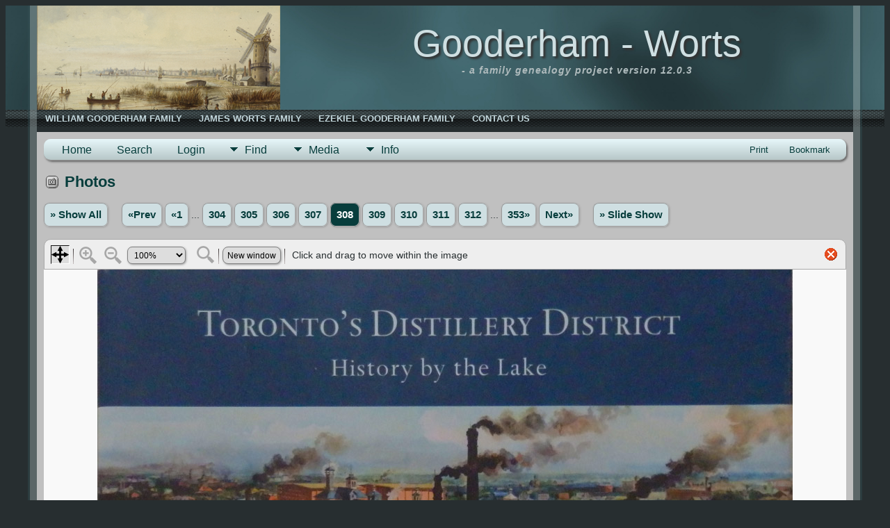

--- FILE ---
content_type: text/html;charset=UTF-8
request_url: https://www.gooderham-worts.ca/showmedia.php?mediaID=229
body_size: 5694
content:
<!DOCTYPE html PUBLIC \\\\\\\'-//W3C//DTD XHTML 1.0 Transitional//EN\\\\\\\'>

<html lang="en" xmlns="http://www.w3.org/1999/xhtml">
<head>
<title>Photos: Toronto&#039;s Distillery District: history by the lake
by Gibson, Sally, 1946- : Gooderham-Worts Genealogy</title>
<link rel="canonical" href="https://www.gooderham-worts.ca/showmedia.php?mediaID=" />
<meta name="Keywords" content="" />
<meta name="Description" content="Photos: Toronto&#039;s Distillery District: history by the lake
by Gibson, Sally, 1946- : Gooderham-Worts Genealogy" />
<meta property="og:title" content="Gooderham-Worts Genealogy"/>
<meta property="og:description" content="Photos: Toronto&#039;s Distillery District: history by the lake
by Gibson, Sally, 1946- "/>
<meta property="og:url" content="https://www.gooderham-worts.ca/showmedia.php?mediaID=229" />
<meta property="og:type" content="website"/>
<meta property="og:image" content="https://www.gooderham-worts.ca/photos/Toronto's%20Distillery%20District%20by%20Sally%20Gibson.jpg" />

<meta http-equiv="Content-type" content="text/html; charset=UTF-8" />
<meta name="viewport" content="width=device-width, initial-scale=1" />
<link rel="shortcut icon" href="img/public/favicon.ico" />
<link rel="mask-icon" href="img/public/safari-pinned-tab.svg" color="#5bbad5" />
<meta name="msapplication-config" content="img/public/browserconfig.xml" />
<meta name="msapplication-TileColor" content="#ffffff" />
<meta name="msapplication-TileImage" content="img/public/ms-icon-144x144.png" />
<meta name="theme-color" content="#ffffff" />
<link href="css/genstyle.css?v=15.0.3" rel="stylesheet" type="text/css" />
<link href="css/media.css?v=1733372854" rel="stylesheet" type="text/css" />
<link href="templates/template10/css/tngtabs2.css" rel="stylesheet" type="text/css" />
<link href="templates/template10/css/templatestyle.css?v=15.0.3" rel="stylesheet" type="text/css" />
<script src="https://code.jquery.com/jquery-3.4.1.min.js" type="text/javascript" integrity="sha384-vk5WoKIaW/vJyUAd9n/wmopsmNhiy+L2Z+SBxGYnUkunIxVxAv/UtMOhba/xskxh" crossorigin="anonymous"></script>
<script src="https://code.jquery.com/ui/1.12.1/jquery-ui.min.js" type="text/javascript" integrity="sha256-VazP97ZCwtekAsvgPBSUwPFKdrwD3unUfSGVYrahUqU=" crossorigin="anonymous"></script>
<script type="text/javascript" src="js/net.js"></script>
<script type="text/javascript" src="js/slideshow.js"></script>
<script type="text/javascript">
// <![CDATA[
var showmediaxmlfile = 'ajx_showmediaxml.php?';
//]]>
</script>
<link href="templates/template10/css/mytngstyle.css?v=15.0.3" rel="stylesheet" type="text/css" />
<script type="text/javascript" src="js/tngmenuhover2.js"></script>
<script type="text/javascript">
// <![CDATA[
var tnglitbox;
var share = 0;
var closeimg = "img/tng_close.gif";
var smallimage_url = 'ajx_smallimage.php?';
var cmstngpath='';
var loadingmsg = 'Loading...';
var expand_msg = "Expand";
var collapse_msg = "Collapse";
//]]>
</script>
<link rel="alternate" type="application/rss+xml" title="RSS" href="tngrss.php" />
<!-- The Next Generation of Genealogy Sitebuilding, v.15.0.3 (31 July 2025), Written by Darrin Lythgoe, 2001-2026 -->
</head>
<style>
div.art-headerobject {
  background-image: url('templates/template10/img/a-windmill-shore-160x350.png');
  background-repeat: no-repeat;
  width: 420px;
  height: 150px;
}
</style>
<body id="bodytop" class="showmedia">
<div id="art-main">
    <div class="cleared reset-box"></div>
    <div id="art-header-bg">
        <div class="art-header-center">
            <div class="art-header-jpeg"></div>
        </div>
    </div>
    <div class="cleared"></div>
    <div id="art-hmenu-bg">
    	<div class="art-nav-l"></div>
    	<div class="art-nav-r"></div>
    </div>
    <div class="cleared"></div>
    <div class="art-sheet">
        <div class="art-sheet-tl"></div>
        <div class="art-sheet-tr"></div>
        <div class="art-sheet-bl"></div>
        <div class="art-sheet-br"></div>
        <div class="art-sheet-tc"></div>
        <div class="art-sheet-bc"></div>
        <div class="art-sheet-cl"></div>
        <div class="art-sheet-cr"></div>
        <div class="art-sheet-cc"></div>
        <div class="art-sheet-body">
            <div class="art-header">
                <div class="art-header-clip">
                <div class="art-header-center">
                    <div class="art-header-jpeg"></div>
                </div>
                </div>
                <div class="art-headerobject"></div>
                <div class="art-logo">
                                 <h1 class="art-logo-name"><a href="index.php">Gooderham - Worts</a></h1>
                                                 <h2 class="art-logo-text"><i>- a family genealogy project version 12.0.3</i></h2>
                                </div>
            </div>
            <div class="cleared reset-box"></div>
<div class="art-nav">
	<div class="art-nav-l"></div>
	<div class="art-nav-r"></div>
<div class="art-nav-outer">
	<ul class="art-hmenu">
		<li>
			<a href="descend.php?personID=I13&amp;tree=G1&amp;display=compact&amp;generations=4"><span class="l"></span><span class="t">William Gooderham Family</span></a>
		</li>
		<li>
			<a href="descend.php?personID=I20&amp;tree=G1&amp;display=compact&amp;generations=4"><span class="l"></span><span class="t">James Worts Family</span></a>
		</li>
		<li>
			<a href="descend.php?personID=I15&amp;tree=G1&amp;display=compact&amp;generations=4"><span class="l"></span><span class="t">Ezekiel Gooderham Family</span></a>
		</li>
		<li>
			<a href="suggest.php?page=Photos%3A+Toronto%26%23039%3Bs+Distillery+District%3A+history+by+the+lake%0D%0Aby+Gibson%2C+Sally%2C+1946-+"><span class="l"></span><span class="t">Contact Us</span></a>
		</li>
	</ul>
</div>
</div>
<div class="cleared reset-box"></div>
<div class="art-content-layout">
                <div class="art-content-layout-row">
                    <div class="art-layout-cell art-content">
<div class="art-post">
    <div class="art-post-body"><div class="menucontainer">
<div class="innercontainer">
<div style="display:inline-flex"><div class="icons">
<a href="index.php"    title="Home" class="tngsmallicon" id="home-smicon">Home</a>
<a href="searchform.php" onclick="return openSearch();"   title="Search" class="tngsmallicon" id="search-smicon">Search</a>
<a href="#" onclick="return openLogin('ajx_login.php?p=');"   title="Login" class="tngsmallicon" id="log-smicon">Login</a>

</div>
<ul class="tngdd" id="tngdd">
<li><a href="#" class="menulink">Find</a>
<ul>
<li><a href="surnames.php"><div class="menu-label" style="padding-left:3px;">Surnames</div></a></li>
<li><a href="firstnames.php"><div class="menu-label" style="padding-left:3px;">First Names</div></a></li>
<li><a href="searchform.php"><div class="menu-label" style="padding-left:3px;">Search People</div></a></li>
<li><a href="famsearchform.php"><div class="menu-label" style="padding-left:3px;">Search Families</div></a></li>
<li><a href="searchsite.php"><div class="menu-label" style="padding-left:3px;">Search Site</div></a></li>
<li><a href="whatsnew.php"><div class="menu-label" style="padding-left:3px;">What's New</div></a></li>
<li><a href="mostwanted.php"><div class="menu-label" style="padding-left:3px;">Most Wanted</div></a></li>
<li><a href="reports.php"><div class="menu-label" style="padding-left:3px;">Reports</div></a></li>
<li><a href="anniversaries.php"><div class="menu-label" style="padding-left:3px;">Dates</div></a></li>
<li><a href="calendar.php?m=01"><div class="menu-label" style="padding-left:3px;">Calendar</div></a></li>
<li><a href="cemeteries.php"><div class="menu-label" style="padding-left:3px;">Cemeteries</div></a></li>
</ul>
</li>
<li><a href="#" class="menulink">Media</a>
<ul>
<li><a href="browsemedia.php?mediatypeID=photos"><div class="menu-label" style="padding-left:3px;">Photos</div></a></li>
<li><a href="browsemedia.php?mediatypeID=documents"><div class="menu-label" style="padding-left:3px;">Documents</div></a></li>
<li><a href="browsemedia.php?mediatypeID=headstones"><div class="menu-label" style="padding-left:3px;">Headstones</div></a></li>
<li><a href="browsemedia.php?mediatypeID=histories"><div class="menu-label" style="padding-left:3px;">Histories</div></a></li>
<li><a href="browsemedia.php?mediatypeID=videos"><div class="menu-label" style="padding-left:3px;">Videos</div></a></li>
<li><a href="browsemedia.php?mediatypeID=stories"><div class="menu-label" style="padding-left:3px;">Family Stories</div></a></li>
<li><a href="browsealbums.php"><div class="menu-label" style="padding-left:3px;">Albums</div></a></li>
<li><a href="browsemedia.php"><div class="menu-label" style="padding-left:3px;">All Media</div></a></li>
</ul>
</li>
<li><a href="#" class="menulink">Info</a>
<ul>
<li><a href="statistics.php"><div class="menu-label" style="padding-left:3px;">Statistics</div></a></li>
<li><a href="places.php"><div class="menu-label" style="padding-left:3px;">Places</div></a></li>
<li><a href="browsetrees.php"><div class="menu-label" style="padding-left:3px;">Trees</div></a></li>
<li><a href="browsebranches.php"><div class="menu-label" style="padding-left:3px;">Branches</div></a></li>
<li><a href="browsenotes.php"><div class="menu-label" style="padding-left:3px;">Notes</div></a></li>
<li><a href="browsesources.php"><div class="menu-label" style="padding-left:3px;">Sources</div></a></li>
<li><a href="browserepos.php"><div class="menu-label" style="padding-left:3px;">Repositories</div></a></li>
<li><a href="browse_dna_tests.php"><div class="menu-label" style="padding-left:3px;">DNA Tests</div></a></li>
<li><a href="bookmarks.php"><div class="menu-label" style="padding-left:3px;">Bookmarks</div></a></li>
<li><a href="suggest.php?page=Photos%3A+Toronto%26%23039%3Bs+Distillery+District%3A+history+by+the+lake%0D%0Aby+Gibson%2C+Sally%2C+1946-+"><div class="menu-label" style="padding-left:3px;">Contact Us</div></a></li>
</ul>
</li>
</ul>
</div><div class="icons-rt in-bar">
<a href="#" onclick="newwindow=window.open('/showmedia.php?mediaID=229&amp;tngprint=1','tngprint','width=850,height=600,status=no,resizable=yes,scrollbars=yes'); newwindow.focus(); return false;"  rel="nofollow" title="Print" class="tngsmallicon" id="print-smicon">Print</a>
<a href="#" onclick="tnglitbox = new LITBox('ajx_addbookmark.php?p=',{width:350,height:120}); return false;"   title="Bookmark" class="tngsmallicon" id="bmk-smicon">Bookmark</a>

</div>
</div>
</div>
<div id="searchdrop" class="slidedown" style="display:none;"><a href="#" onclick="jQuery('#searchdrop').slideUp(200);return false;" style="float:right"><img src="img/tng_close.gif" alt=""/></a><span class="subhead"><strong>Search</strong> &#8226; <a href="searchform.php">Advanced Search</a> &#8226; <a href="famsearchform.php">Search Families</a> &#8226; <a href="searchsite.php">Search Site</a></span><br/><br/><form action="search.php" method="get">

<label for="searchfirst">First Name: </label><input type="text" name="myfirstname" id="searchfirst"/> &nbsp;
<label for="searchlast">Last Name: </label><input type="text" name="mylastname" id="searchlast"/> &nbsp;
<label for="searchid">ID: </label><input type="text" class="veryshortfield" name="mypersonid" id="searchid"/> &nbsp;
<input type="hidden" name="idqualify" value="equals"/>
<input type="submit" class="btn" value="Search"/></form></div><script type="text/javascript">var tngdd=new tngdd.dd("tngdd");tngdd.init("tngdd","menuhover");</script>
<script type="text/javascript">
var browser;
if (parseInt(navigator.appVersion) > 3) 
    if (navigator.appName == 'Netscape') 
        // Firefox
        if (navigator.userAgent.indexOf('Firefox') != -1) 
            browser = 'ff';

	// Safari
	else if (navigator.userAgent.indexOf('Safari') != -1) 
	    browser = 'safari';

        // Mozilla
        else 
            browser = 'moz';

    // IE
    else if (navigator.appName.indexOf('Microsoft') != -1) 
        browser = 'ie';

    // Opera
    else if (navigator.appName == 'Opera') 
	browser = 'opera';

function calcHeight(maxHeight) {
    var iframe = document.getElementById('iframe1');

    // call the resizer to size the image based on the actual dimensions of the iframe
    iframe.contentWindow.document.getElementById('imgviewer').resize(maxHeight);

    var titleHeight = 0;
    if(iframe.contentWindow.document.getElementById('img_desc'))
    	titleHeight += iframe.contentWindow.document.getElementById('img_desc').clientHeight;  //title
    if(iframe.contentWindow.document.getElementById('img_notes'))
    	titleHeight += iframe.contentWindow.document.getElementById('img_notes').clientHeight;  //description
    if(titleHeight) 
    	titleHeight += 30;  //this is for the space between the title and description paragraphs

    // now that the width of the image has been determined, we can set the height
    imgHeight = iframe.contentWindow.document.getElementById('theimage').height + 60 + titleHeight;

    // set the height of the iframe
    if (maxHeight == 1)
		iframe.height = imgHeight;
    else
		iframe.height = maxHeight + 25;

    // erase the 'please wait' message
    document.getElementById('loadingdiv2').style.display = 'none';
}
</script><h1 class="header"><span class="headericon" id="photos-hdr-icon"></span>Photos</h1>
<div>
<p class="normal" style="line-height:3em"><a href="browsemedia.php?mediatypeID=photos&amp;offset=300&amp;tngpage=7&amp;tnggallery=" class="snlink">&raquo; Show All</a>  &nbsp;&nbsp;&nbsp;<span class="normal"> <a href="showmedia.php?mediaID=433&amp;tngpage=307" class="snlink" title="Prev">&laquo;Prev</a>   <a href="showmedia.php?mediaID=146&amp;tngpage=1" class="snlink" title="First Page">&laquo;1</a> ...  <a href="showmedia.php?mediaID=419&amp;tngpage=304" class="snlink" title="304">304</a>  <a href="showmedia.php?mediaID=591&amp;tngpage=305" class="snlink" title="305">305</a>  <a href="showmedia.php?mediaID=304&amp;tngpage=306" class="snlink" title="306">306</a>  <a href="showmedia.php?mediaID=433&amp;tngpage=307" class="snlink" title="307">307</a>  <span class="snlink snlinkact">308</span>  <a href="showmedia.php?mediaID=206&amp;tngpage=309" class="snlink" title="309">309</a>  <a href="showmedia.php?mediaID=451&amp;tngpage=310" class="snlink" title="310">310</a>  <a href="showmedia.php?mediaID=513&amp;tngpage=311" class="snlink" title="311">311</a>  <a href="showmedia.php?mediaID=512&amp;tngpage=312" class="snlink" title="312">312</a>  ... <a href="showmedia.php?mediaID=94&amp;tngpage=353" class="snlink" title="Last Page">353&raquo;</a>   <a href="showmedia.php?mediaID=206&amp;tngpage=309" class="snlink" title="Next">Next&raquo;</a> </span> &nbsp;&nbsp;&nbsp; <a href="#" onclick="return start();" class="snlink">&raquo; Slide Show</a>
</p><div id="loadingdiv2" class="rounded10" style="position:static;">Loading...</div><iframe name="iframe1" id="iframe1" src="img_viewer.php?mediaID=229&amp;medialinkID=" width="100%" height="1" onload="calcHeight(1)" frameborder="0" marginheight="0" marginwidth="0" scrolling="no"></iframe><p class="subhead"><strong>Toronto's Distillery District: history by the lake
by Gibson, Sally, 1946- </strong></p>
<p>A new book by Toronto archivist and historian Sally Gibson explores the Distillery District </p>
<br />
<table border="0" cellspacing="1" cellpadding="4" width="100%" class="tfixed whiteback">
<tr><td style="width:150px" class="fieldnameback fieldname" valign="top">Owner of original</td><td class="databack">Toronto Public Library</td></tr>
<tr><td style="width:150px" class="fieldnameback fieldname" valign="top">File name</td><td class="databack">Toronto's Distillery District by Sally Gibson.jpg</td></tr>
<tr><td style="width:150px" class="fieldnameback fieldname" valign="top">File Size</td><td class="databack">206.22k</td></tr>
<tr><td style="width:150px" class="fieldnameback fieldname" valign="top">Dimensions</td><td class="databack">1000 x 791</td></tr>
<tr><td style="width:150px" class="fieldnameback fieldname" valign="top">Caption</td><td class="databack">OLYMPUS DIGITAL CAMERA         </td></tr>
<tr><td style="width:150px" class="fieldnameback fieldname" valign="top">Linked to</td><td class="databack"><a href="placesearch.php?psearch=The+Distillery%2C+Toronto%2C+ON%2C+Canada&amp;tree=G1">The Distillery, Toronto, ON, Canada</a></td></tr>
<tr><td style="width:150px" class="fieldnameback fieldname" valign="top">Albums</td><td class="databack"><a href="showalbum.php?albumID=9">A bibliography of books and other information sources</a></td></tr>
</table>
<br/><p class="normal"><a href="browsemedia.php?mediatypeID=photos&amp;offset=300&amp;tngpage=7&amp;tnggallery=" class="snlink">&raquo; Show All</a>  &nbsp;&nbsp;&nbsp;<span class="normal"> <a href="showmedia.php?mediaID=433&amp;tngpage=307" class="snlink" title="Prev">&laquo;Prev</a>   <a href="showmedia.php?mediaID=146&amp;tngpage=1" class="snlink" title="First Page">&laquo;1</a> ...  <a href="showmedia.php?mediaID=419&amp;tngpage=304" class="snlink" title="304">304</a>  <a href="showmedia.php?mediaID=591&amp;tngpage=305" class="snlink" title="305">305</a>  <a href="showmedia.php?mediaID=304&amp;tngpage=306" class="snlink" title="306">306</a>  <a href="showmedia.php?mediaID=433&amp;tngpage=307" class="snlink" title="307">307</a>  <span class="snlink snlinkact">308</span>  <a href="showmedia.php?mediaID=206&amp;tngpage=309" class="snlink" title="309">309</a>  <a href="showmedia.php?mediaID=451&amp;tngpage=310" class="snlink" title="310">310</a>  <a href="showmedia.php?mediaID=513&amp;tngpage=311" class="snlink" title="311">311</a>  <a href="showmedia.php?mediaID=512&amp;tngpage=312" class="snlink" title="312">312</a>  ... <a href="showmedia.php?mediaID=94&amp;tngpage=353" class="snlink" title="Last Page">353&raquo;</a>   <a href="showmedia.php?mediaID=206&amp;tngpage=309" class="snlink" title="Next">Next&raquo;</a> </span> &nbsp;&nbsp;&nbsp; <a href="#" onclick="return start();" class="snlink">&raquo; Slide Show</a>
</p><br/>
</div>
<br/><br/>

                </div>
                <div class="cleared"></div>
                </div>

		<div class="cleared"></div>
    </div>
</div>

                      <div class="cleared"></div>
                    </div>
                </div>
            </div>
            <div class="cleared"></div>

    		<div class="cleared"></div>
        </div>
    </div>
    <div class="art-footer">
        <div class="art-footer-t"></div>
        <div class="art-footer-b"></div>
        <div class="art-footer-body">
            <div class="art-footer-center">
                <div class="art-footer-wrapper">
                    <div class="art-footer-text">
                        <a href="tngrss.php" class="art-rss-tag-icon" title="RSS"></a>
<div id="btgraphic"><a href="private/index.php" rel="noindex"><img src="private/pixel.gif" border="0" alt="" width="1" height="1"/>&#8203;</a></div><p class="smaller center">This site powered by <a href="https://tngsitebuilding.com" class="footer" target="_blank" title="Learn more about TNG">The Next Generation of Genealogy Sitebuilding</a> v. 15.0.3,  written by Darrin Lythgoe  &copy; 2001-2026.</p>
<p class="smaller center">Maintained by <a href="suggest.php?" class="footer" title="Contact Us">Administrator</a>.</p>
                        <div class="cleared"></div>
                    </div>
                </div>
            </div>
            <div class="cleared"></div>
        </div>
    </div>
    <div class="cleared"></div><br /><br />
</div><script type="text/javascript">
//<![CDATA[
var timeoutID;
var myslides;
var resumemsg='&gt; Resume Slide Show';;
var slidestopmsg = '&gt; Pause Slide Show';
var startmsg='&gt; Slide Show';
var plussecsmsg = "plus 0.5 seconds";
var minussecsmsg = "minus 0.5 seconds";
var slidesecsmsg = "Seconds for each slide:";

repeat = false;

function start() {
tnglitbox = new LITBox("ajx_slideshow.php?mediaID=229&medialinkID=&albumlinkID=&cemeteryID=",{width:900,height:675,title:'Photos',onremove:function(){tnglitbox=null;timeoutID=null;},doneLoading:startSlides});
jQuery('#slidetoggle').click(function() {stopshow();return false;});
return false;}

function startSlides() {
myslides = new Slideshow({timeout:3000, startingID:'229', mediaID:'206', medialinkID:'', albumlinkID:'', cemeteryID:''});
}
//]]>
</script>
<script type="text/javascript" src="js/litbox.js"></script>
</body>
</html>


--- FILE ---
content_type: text/css
request_url: https://www.gooderham-worts.ca/templates/template10/css/templatestyle.css?v=15.0.3
body_size: 34540
content:
/* templatestyle.css for template 10 overrides to TNG genstyle.css   */

.art-postcontent,
.art-postcontent li,
.art-postcontent a,
.art-postcontent a:link,
.art-postcontent a:visited,
.art-postcontent a:hover,
.art-postcontent a.hovered
{
    font-family: Tahoma, Arial, Helvetica, Sans-Serif;
}

.art-postcontent p
{
    margin: 12px 0;
}

.art-postcontent a
{
  text-decoration: underline;
  letter-spacing: 1px;
}

.art-postcontent a:link
{
  text-decoration: underline;
  color: #073d3c;
}

.art-postcontent a:visited
{

}

.art-postcontent h1
{
   color: #BEC8CA;
   margin: 15px 0;
}

.art-blockcontent h1
{
   margin: 15px 0;
}

.art-postcontent h2
{
   color: #BEC8CA;
   margin: 16px 0;
   font-size: 22px;
   letter-spacing: 2px;
}

.art-blockcontent h2
{
   margin: 16px 0;
   font-size: 22px;
   letter-spacing: 2px;
}

.art-postcontent h2 a, .art-postcontent h2 a:link, .art-postcontent h2 a:hover, .art-postcontent h2 a:visited, .art-blockcontent h2 a, .art-blockcontent h2 a:link, .art-blockcontent h2 a:hover, .art-blockcontent h2 a:visited
{
   font-size: 22px;
   letter-spacing: 2px;
}

.art-postcontent h3
{
   color: #073d3c;
   margin: 18px 0;
   font-size: 20px;
   letter-spacing: 2px;
}

.art-blockcontent h3
{
   margin: 18px 0;
   font-size: 20px;
   letter-spacing: 2px;
}

.art-postcontent h3 a, .art-postcontent h3 a:link, .art-postcontent h3 a:hover, .art-postcontent h3 a:visited, .art-blockcontent h3 a, .art-blockcontent h3 a:link, .art-blockcontent h3 a:hover, .art-blockcontent h3 a:visited
{
   font-size: 20px;
   letter-spacing: 1px;
}

.art-postcontent h4
{
   color: #073d3c;
   margin: 18px 0;
   font-size: 15px;
   letter-spacing: 1px;
}

.art-blockcontent h4
{
   margin: 18px 0;
   font-size: 15px;
   letter-spacing: 2px;
}

.art-postcontent h4 a, .art-postcontent h4 a:link, .art-postcontent h4 a:hover, .art-postcontent h4 a:visited, .art-blockcontent h4 a, .art-blockcontent h4 a:link, .art-blockcontent h4 a:hover, .art-blockcontent h4 a:visited
{
   font-size: 15px;
   letter-spacing: 2px;
}

.art-postcontent h5
{
   color: #073d3c;
   margin: 20px 0;
   font-size: 13px;
   letter-spacing: 2px;
}

.art-blockcontent h5
{
   margin: 20px 0;
   font-size: 13px;
   letter-spacing: 2px;
}

.art-postcontent h5 a, .art-postcontent h5 a:link, .art-postcontent h5 a:hover, .art-postcontent h5 a:visited, .art-blockcontent h5 a, .art-blockcontent h5 a:link, .art-blockcontent h5 a:hover, .art-blockcontent h5 a:visited
{
   font-size: 13px;
   letter-spacing: 2px;
}

.art-postcontent h6
{
   color: #ABB8BA;
   margin: 28px 0;
   font-size: 13px;
   letter-spacing: 2px;
}

.art-blockcontent h6
{
   margin: 28px 0;
   font-size: 13px;
   letter-spacing: 2px;
}

.art-postcontent h6 a, .art-postcontent h6 a:link, .art-postcontent h6 a:hover, .art-postcontent h6 a:visited, .art-blockcontent h6 a, .art-blockcontent h6 a:link, .art-blockcontent h6 a:hover, .art-blockcontent h6 a:visited
{
   font-size: 13px;
   letter-spacing: 2px;
}

.art-blockcontent-body ul
{
  list-style-type: none;
}

ol
{
  list-style-position: inside;
}

html
{
    height:100%;
}

#art-main
{
  position: relative;
  width: 100%;
  left: 0;
  top: 0;
  cursor:default;
  overflow:visible;
}

body
{
  color: #272E30;
  background-color: #272E30;
  background-repeat: repeat;
  background-attachment: fixed;
  background-position: top left;
}

.cleared
{
  display:block;
  clear: both;
  float: none;
  margin: 0;
  padding: 0;
  border: none;
  font-size: 0;
  height:0;
  overflow:hidden;
}

.reset-box
{
  overflow:hidden;
  display:table;
}

form
{
  padding: 0 !important;
  margin: 0 !important;
}

/* end Page */

/* begin HeaderFluidBg */
div#art-header-bg
{
  position: absolute;
  overflow:hidden;
  top:0;
  left:0;
  margin:0 auto;
  width: 100%;
  height: 150px;
  z-index:0;
}
/* end HeaderFluidBg */

/* begin MenuFluidBg */
div#art-hmenu-bg
{
  position: absolute;
  overflow:hidden;
  top:150px;
  left:0;
  margin:0 auto;
  width: 100%;
  height: 25px;
  z-index:0;
}
/* end MenuFluidBg */

/* begin Box, Sheet */
.art-sheet
{
  position: relative;
  margin: 0 auto;
  min-width: 35px;
  min-height: 35px;
  margin-top: 0;
  margin-bottom: 0;
  cursor:auto;
  width: 95%;
}

.art-sheet-body
{
  position: relative;
  padding: 13px;
    padding-top:0;
    padding-bottom:0;
}

.art-sheet-tr, .art-sheet-tl, .art-sheet-br, .art-sheet-bl, .art-sheet-tc, .art-sheet-bc,.art-sheet-cr, .art-sheet-cl
{
  position: absolute;
}

.art-sheet-tr, .art-sheet-tl, .art-sheet-br, .art-sheet-bl
{
  width: 34px;
  height: 34px;
  background-image: url('../img/sheet_s.png');
}

.art-sheet-tl
{
  top: 0;
  left: 0;
  clip: rect(auto, 17px, 17px, auto);
}

.art-sheet-tr
{
  top: 0;
  right: 0;
  clip: rect(auto, auto, 17px, 17px);
}

.art-sheet-bl
{
  bottom: 0;
  left: 0;
  clip: rect(17px, 17px, auto, auto);
}

.art-sheet-br
{
  bottom: 0;
  right: 0;
  clip: rect(17px, auto, auto, 17px);
}

.art-sheet-tc, .art-sheet-bc
{
  left: 17px;
  right: 17px;
  height: 34px;
  background-image: url('../img/sheet_h.png');
}

.art-sheet-tc
{
  top: 0;
  clip: rect(auto, auto, 17px, auto);
}

.art-sheet-bc
{
  bottom: 0;
  clip: rect(17px, auto, auto, auto);
}

.art-sheet-cr, .art-sheet-cl
{
  top: 17px;
  bottom: 17px;
  width: 34px;
  background-image: url('../img/sheet_v.png');
}

.art-sheet-cr
{
  right: 0;
  clip: rect(auto, auto, auto, 17px);
}

.art-sheet-cl
{
  left: 0;
  clip: rect(auto, 17px, auto, auto);
}

.art-sheet-cc
{
  position: absolute;
  top: 17px;
  left: 17px;
  right: 17px;
  bottom: 17px;
  background-image: url('../img/sheet_c.png');
}

#art-page-background-top-texture, #art-page-background-middle-texture, #art-page-background-glare
{
  min-width: 900px;
}

/* end Box, Sheet */

/* begin Header */
div.art-header
{
    margin: 0 auto;
  position: relative;
  width:100%;
  height: 150px;
  margin-top: 0;
  margin-bottom: 0;
}

div.art-header-clip
{
  position: absolute;
  width:100%;
  left:0;
  overflow:hidden;
  height:150px;
}

div.art-header-center
{
	position: relative;
	width: 1920px;
	left:50%;
}

div.art-header-jpeg
{
  position: absolute;
  top: 0;
  left:-50%;
  width: 1920px;
  height: 150px;
  background-image: url('../img/header.jpg');
  background-repeat: no-repeat;
  background-position: center center;
}
/* end Header */

/* begin HeaderObject */
div.art-headerobject
{
  display: block;
  left: 0;
  margin-left: -18px;
  position: absolute;
  top: 0;
}
/* end HeaderObject */

/* begin Logo */
div.art-logo
{
  display: block;
  position: absolute;
  top: 23px;
  left: 50%;
  margin-left: -110px;
  width: 600px;
}

h1.art-logo-name
{
  display: block;
  text-align: center;
  font-family: Impact, Arial, Helvetica, Sans-Serif;
  font-weight: normal;
  font-size: 54px;
  padding: 0;
  margin: 0;
  color: #CFDFE2 !important;
  text-shadow: 3px 3px 3px #333333;
  filter: drop-shadow(color=#333333, offx=3, offy=3);
}

.admin-banner h1 {
  font-family: Impact, Arial, Helvetica, Sans-Serif;
}

h1.art-logo-name a
{
  color: #CFDFE2 !important;
  text-decoration: none;
}

.mmaintitle {
  font-family: Impact, Arial, Helvetica, Sans-Serif;
  font-weight: normal;
  color: #FFF;
  text-shadow: 1px 1px 1px #333333;
  filter: dropshadow(color=#333333, offx=1, offy=1);
  opacity: 1.0;
}

h2.art-logo-text
{
  display: block;
  text-align: center;
  font-family: "Lucida Calligraphy","Apple Chancery", Arial, Helvetica, Sans-Serif;
  font-size: 18px;
  padding: 0;
  margin: 0;
  color: #AEBABC !important;
  letter-spacing: 1px;
}
h2.art-logo-text a
{
  color: #AEBABC !important;
}

#headline, #slogan
{
    display: block;
    min-width: 150px;
    text-align: center;
}
/* end Logo */

/* begin Menu */
/* menu structure */

.art-hmenu a, .art-hmenu a:link, .art-hmenu a:visited, .art-hmenu a:hover
{
    outline: none;
}

.art-hmenu, .art-hmenu ul
{
  margin: 0;
  padding: 0;
  border: 0;
  list-style-type: none;
  display: block;
}

.art-hmenu li
{
  margin: 0;
  padding: 0;
  border: 0;
  display: block;
  float: left;
  position: relative;
  z-index: 5;
  background: none;
}

.art-hmenu li:hover
{
  z-index: 10000;
  white-space: normal;
}

.art-hmenu li li
{
  float: none;
}

.art-hmenu ul
{
  visibility: hidden;
  position: absolute;
  z-index: 10;
  left: 0;
  top: 0;
  background: none;
  min-height: 0;
  background-image: url('../img/spacer.gif');
  padding: 10px 30px 30px 30px;
  margin: -10px 0 0 -30px;
}

.art-hmenu li:hover>ul
{
  visibility: visible;
  top: 100%;
}

.art-hmenu li li:hover>ul
{
  top: 0;
  left: 100%;
}

.art-hmenu:after, .art-hmenu ul:after
{
  content: ".";
  height: 0;
  display: block;
  visibility: hidden;
  overflow: hidden;
  clear: both;
}
.art-hmenu{
  min-height: 0;
  position:relative;
  padding: 0 0 0 0;
}

.art-hmenu ul ul
{
  padding: 30px 30px 30px 10px;
  margin: -30px 0 0 -10px;
}

/* menu structure */

.art-nav
{
   position: relative;
  margin:0 auto;
  min-height: 25px;
  z-index: 2;
    margin-top: 0;
    margin-bottom: 0;
}

.art-nav-outer
{
    position:absolute;
    width:100%;
}

.art-nav-l, .art-nav-r
{
  position: absolute;
  z-index: -1;
  top: 0;
  height: 100%;
  background-image: url('../img/nav.png');
}

.art-nav-l
{
  left: 0;
  right: 0;
}

.art-nav-r
{
  right: 0;
  width: 1920px;
  clip: rect(auto, auto, auto, 1920px);
}

/* end Menu */

/* begin MenuItem */
.art-hmenu a
{
  position: relative;
  display: block;
  overflow: hidden;
  height: 25px;
  cursor: pointer;
  font-weight: bold;
  font-size: 13px;
  text-align: left;
  text-decoration: none;
  text-transform: uppercase;
}

.art-hmenu ul li
{
    margin:0;
    clear: both;
}

.art-hmenu a .r, .art-hmenu a .l
{
  position: absolute;
  display: block;
  top: 0;
  z-index: -1;
  height: 85px;
  background-image: url('../img/menuitem.png');
}

.art-hmenu a .l
{
  left: 0;
  right: 0;
}

.art-hmenu a .r
{
  width: 400px;
  right: 0;
  clip: rect(auto, auto, auto, 400px);
}

.art-hmenu a .t, .art-hmenu ul a, .art-hmenu a:link, .art-hmenu a:visited, .art-hmenu a:hover
{
  font-weight: bold;
  font-size: 13px;
  text-align: left;
  text-decoration: none;
  text-transform: uppercase;
}

.art-hmenu a .t
{
  color: #C2D6DB;
  padding: 0 12px;
  margin: 0 0;
  line-height: 25px;
  text-align: center;
}

.art-hmenu a:hover .l, .art-hmenu a:hover .r
{
  top: -30px;
}

.art-hmenu li:hover>a .l, .art-hmenu li:hover>a .r
{
  top: -30px;
}

.art-hmenu li:hover a .l, .art-hmenu li:hover a .r
{
  top: -30px;
}
.art-hmenu a:hover .t
{
  color: #22292A;
}

.art-hmenu li:hover a .t
{
  color: #22292A;
}

.art-hmenu li:hover>a .t
{
  color: #22292A;
}

/* end MenuItem */

/* begin MenuSeparator */
.art-hmenu .art-hmenu-li-separator
{
  display: block;
  width: 0;
  height:25px;
}
/* end MenuSeparator */

/* begin MenuSubItem */
.art-hmenu ul a
{
  display: block;
  white-space: nowrap;
  height: 20px;
  width: 180px;
  overflow: hidden;
  background-image: url('../img/subitem.png');
  background-position: left top;
  background-repeat: repeat-x;
  border-width: 0;
  border-style: solid;
  text-align: left;
  text-indent: 12px;
  text-decoration: none;
  line-height: 20px;
  color: #DCEBD1;
  font-size: 12px;
  margin:0;
  padding:0;
}

.art-nav ul.art-hmenu ul span, .art-nav ul.art-hmenu ul span span
{
  display: inline;
  float: none;
  margin: inherit;
  padding: inherit;
  background-image: none;
  text-align: inherit;
  text-decoration: inherit;
}

.art-hmenu ul a:link, .art-hmenu ul a:hover, .art-hmenu ul a:active, .art-nav ul.art-hmenu ul span, .art-nav ul.art-hmenu ul span span
{
  text-align: left;
  text-indent: 12px;
  text-decoration: none;
  line-height: 20px;
  color: #DCEBD1;
  font-size: 12px;
  margin:0;
  padding:0;
}

.art-hmenu ul li a:hover
{
  color: #B9C4C6;
  background-position: 0 -20px;
}

.art-hmenu ul li:hover>a
{
  color: #B9C4C6;
  background-position: 0 -20px;
}

.art-nav .art-hmenu ul li a:hover span, .art-nav .art-hmenu ul li a:hover span span
{
  color: #B9C4C6;
}

.art-nav .art-hmenu ul li:hover>a span, .art-nav .art-hmenu ul li:hover>a span span
{
  color: #B9C4C6;
}

/* end MenuSubItem */

/* begin Layout */
.art-content-layout
{
  display: table;
  position:relative;
  margin: 0 auto;
  table-layout: fixed;
  background-color: Transparent;
  border: none !important;
  padding:0 !important;
  width:100%;
  margin-top:0;
  margin-bottom:0;
}
.art-layout-cell, .art-content-layout-row
{
  background-color: #C0C0C0;
  vertical-align: top;
  text-align: left;
  margin:0;
  padding:0;
}

.art-content-layout .art-content-layout{margin:0;}
.art-content-layout .art-layout-cell, .art-content-layout .art-layout-cell .art-content-layout .art-layout-cell{display: table-cell;}
.art-layout-cell .art-layout-cell{display: block;}
.art-content-layout-row {display: table-row;}
.art-layout-glare{position:relative;}/* end Layout */

/* begin Box, Block, VMenuBlock */
.art-vmenublock
{
  position: relative;
  min-width: 15px;
  min-height: 15px;
  margin: 7px;
}

.art-vmenublock-body
{
  position: relative;
  padding: 1px;
}

.art-vmenublock-tr, .art-vmenublock-tl, .art-vmenublock-br, .art-vmenublock-bl, .art-vmenublock-tc, .art-vmenublock-bc,.art-vmenublock-cr, .art-vmenublock-cl
{
  position: absolute;
}

.art-vmenublock-tr, .art-vmenublock-tl, .art-vmenublock-br, .art-vmenublock-bl
{
  width: 12px;
  height: 12px;
  background-color: #536265;
  border: 1px solid #5C6D70;
  -webkit-border-radius: 6px 6px 6px 6px;
  border-radius: 6px 6px 6px 6px;
}

.art-vmenublock-tl
{
  top: 0;
  left: 0;
  clip: rect(auto, 7px, 7px, auto);
}

.art-vmenublock-tr
{
  top: 0;
  right: 0;
  clip: rect(auto, auto, 7px, 7px);
}

.art-vmenublock-bl
{
  bottom: 0;
  left: 0;
  clip: rect(7px, 7px, auto, auto);
}

.art-vmenublock-br
{
  bottom: 0;
  right: 0;
  clip: rect(7px, auto, auto, 7px);
}

.art-vmenublock-tc, .art-vmenublock-bc
{
  left: 7px;
  right: 7px;
  height: 12px;
  background-color: #536265;
  border-top: 1px solid #5C6D70;
  border-bottom: 1px solid #5C6D70;
}

.art-vmenublock-tc
{
  top: 0;
  clip: rect(auto, auto, 7px, auto);
}

.art-vmenublock-bc
{
  bottom: 0;
  clip: rect(7px, auto, auto, auto);
}

.art-vmenublock-cr, .art-vmenublock-cl
{
  top: 7px;
  bottom: 7px;
  width: 12px;
  background-color: #536265;
  border-left: 1px solid #5C6D70;
  border-right: 1px solid #5C6D70;
}

.art-vmenublock-cr
{
  right: 0;
  clip: rect(auto, auto, auto, 7px);
}

.art-vmenublock-cl
{
  left: 0;
  clip: rect(auto, 7px, auto, auto);
}

.art-vmenublock-cc
{
  position: absolute;
  top: 7px;
  left: 7px;
  right: 7px;
  bottom: 7px;
  background-color: #536265;
}

/* end Box, Block, VMenuBlock */

/* begin Box, Box, VMenuBlockContent */
.art-vmenublockcontent
{
  position: relative;
  margin: 0 auto;
  min-width: 1px;
  min-height: 1px;
}

.art-vmenublockcontent-body
{
  position: relative;
  padding: 0;
}

/* end Box, Box, VMenuBlockContent */

/* begin VMenu */
ul.art-vmenu, ul.art-vmenu li
{
  list-style: none;
  margin: 0;
  padding: 0;
  width: auto;
  line-height: 0;
}

ul.art-vmenu
{
  margin-top: 0;
  margin-bottom: 0;
}

ul.art-vmenu ul
{
  display: none;
}

ul.art-vmenu ul.active
{
  display: block;
}
/* end VMenu */

/* begin VMenuItem */
ul.art-vmenu a
{
  position: relative;
  display: block;
  overflow: hidden;
  height: 30px;
  cursor: pointer;
  text-decoration: none;
}

ul.art-vmenu li.art-vmenu-separator
{
  display: block;
  padding: 0 0 0 0;
  margin: 0;
  font-size: 1px;
}

ul.art-vmenu .art-vmenu-separator-span
{
  display: block;
  padding: 0;
  font-size: 1px;
  height: 0;
  line-height: 0;
  border: none;
}

ul.art-vmenu a .r, ul.art-vmenu a .l
{
  position: absolute;
  display: block;
  top: 0;
  height: 100px;
  background-image: url('../img/vmenuitem.png');
}

ul.art-vmenu a .l
{
  left: 0;
  right: 7px;
}

ul.art-vmenu a .r
{
  width: 888px;
  right: 0;
  clip: rect(auto, auto, auto, 881px);
}

ul.art-vmenu a .t, ul.art-vmenu ul a
{
  font-family: Arial, Helvetica, Sans-Serif;
  font-style: normal;
  font-weight: bold;
  font-size: 13px;
  letter-spacing: normal;
  text-transform: uppercase;
}

ul.art-vmenu a .t
{
  display: block;
  position:relative;
  top:0;
  line-height: 30px;
  color: #DDE2E3;
  padding: 0 11px 0 11px;
  margin-left:0;
  margin-right:0;
}

ul.art-vmenu a.active .l, ul.art-vmenu a.active .r
{
  top: -70px;
}

ul.art-vmenu a.active .t
{
  color: #263B40;
}

ul.art-vmenu a:hover .l, ul.art-vmenu a:hover .r
{
  top: -35px;
}

ul.art-vmenu a:hover .t
{
  color: #2E3638;
}

/* end VMenuItem */

/* begin Box, Block */
.art-block
{
  position: relative;
  min-width: 15px;
  min-height: 15px;
  margin: 7px;
}

.art-block-body
{
  position: relative;
  padding: 8px;
}

.art-block-tr, .art-block-tl, .art-block-br, .art-block-bl, .art-block-tc, .art-block-bc,.art-block-cr, .art-block-cl
{
  position: absolute;
}

.art-block-tr, .art-block-tl, .art-block-br, .art-block-bl
{
  width: 12px;
  height: 12px;
  background-color: #3c4749;
  border: 1px solid #607276;
  -webkit-border-radius: 6px 6px 6px 6px;
  border-radius: 6px 6px 6px 6px;
}

.art-block-tl
{
  top: 0;
  left: 0;
  clip: rect(auto, 7px, 7px, auto);
}

.art-block-tr
{
  top: 0;
  right: 0;
  clip: rect(auto, auto, 7px, 7px);
}

.art-block-bl
{
  bottom: 0;
  left: 0;
  clip: rect(7px, 7px, auto, auto);
}

.art-block-br
{
  bottom: 0;
  right: 0;
  clip: rect(7px, auto, auto, 7px);
}

.art-block-tc, .art-block-bc
{
  left: 7px;
  right: 7px;
  height: 12px;
  background-color: #3c4749;
  border-top: 1px solid #607276;
  border-bottom: 1px solid #607276;
}

.art-block-tc
{
  top: 0;
  clip: rect(auto, auto, 7px, auto);
}

.art-block-bc
{
  bottom: 0;
  clip: rect(7px, auto, auto, auto);
}

.art-block-cr, .art-block-cl
{
  top: 7px;
  bottom: 7px;
  width: 12px;
  background-color: #3c4749;
  border-left: 1px solid #607276;
  border-right: 1px solid #607276;
}

.art-block-cr
{
  right: 0;
  clip: rect(auto, auto, auto, 7px);
}

.art-block-cl
{
  left: 0;
  clip: rect(auto, 7px, auto, auto);
}

.art-block-cc
{
  position: absolute;
  top: 7px;
  left: 7px;
  right: 7px;
  bottom: 7px;
  background-color: #3C4749;
}

div.art-block img
{
/* WARNING do NOT collapse this to 'border' - inheritance! */
    border-width: 0;
    border-color: #65787B;
  border-style: solid;
  margin: 7px;
}

/* end Box, Block */

/* begin BlockHeader */
.art-blockheader
{
  margin-bottom: 0;
  position: relative;
  height: 29px;
}

.art-blockheader h3.t
{
  position: relative;
  height: 29px;
  color: #D9E9CD;
  font-family: Tahoma, Arial, Helvetica, Sans-Serif;
  font-size: 13px;
  letter-spacing: normal;
  text-transform: uppercase;
  margin:0;
  padding: 0 11px 0 11px;
  white-space: nowrap;
  line-height: 29px;
}

.art-blockheader h3.t a,
.art-blockheader h3.t a:link,
.art-blockheader h3.t a:visited,
.art-blockheader h3.t a:hover
{
  color: #D9E9CD;
  font-family: Tahoma, Arial, Helvetica, Sans-Serif;
  font-size: 13px;
  letter-spacing: normal;
  text-transform: uppercase;
}

.art-blockheader .l, .art-blockheader .r
{
  position: absolute;
  height: 29px;
  background-image: url('../img/blockheader.png');
}

.art-blockheader .l
{
  left: 0;
  right: 7px;
}

.art-blockheader .r
{
  width: 874px;
  right: 0;
  clip: rect(auto, auto, auto, 867px);
}

/* end BlockHeader */

/* begin Box, BlockContent */
.art-blockcontent
{
  position: relative;
  margin: 0 auto;
  min-width: 9px;
  min-height: 9px;
}

.art-blockcontent-body
{
  position: relative;
  padding: 8px;
  color: #D5DBDD;
  font-family: Tahoma, Arial, Helvetica, Sans-Serif;
  font-size: 13px;
}

.art-blockcontent-tr, .art-blockcontent-tl, .art-blockcontent-br, .art-blockcontent-bl, .art-blockcontent-tc, .art-blockcontent-bc,.art-blockcontent-cr, .art-blockcontent-cl
{
  position: absolute;
}

.art-blockcontent-tr, .art-blockcontent-tl, .art-blockcontent-br, .art-blockcontent-bl
{
  width: 8px;
  height: 8px;
  width: 6px;
  height: 6px;
  background-color: #536265;
  border: 1px solid #607276;
  -webkit-border-radius: 4px 4px 4px 4px;
  border-radius: 4px 4px 4px 4px;
}

.art-blockcontent-tl
{
  top: 0;
  left: 0;
  clip: rect(auto, 4px, 4px, auto);
}

.art-blockcontent-tr
{
  top: 0;
  right: 0;
  clip: rect(auto, auto, 4px, 4px);
}

.art-blockcontent-bl
{
  bottom: 0;
  left: 0;
  clip: rect(4px, 4px, auto, auto);
}

.art-blockcontent-br
{
  bottom: 0;
  right: 0;
  clip: rect(4px, auto, auto, 4px);
}

.art-blockcontent-tc, .art-blockcontent-bc
{
  left: 4px;
  right: 4px;
  height: 6px;
  background-color: #536265;
  border-top: 1px solid #607276;
  border-bottom: 1px solid #607276;
}

.art-blockcontent-tc
{
  top: 0;
  clip: rect(auto, auto, 4px, auto);
}

.art-blockcontent-bc
{
  bottom: 0;
  clip: rect(4px, auto, auto, auto);
}

.art-blockcontent-cr, .art-blockcontent-cl
{
  top: 4px;
  bottom: 4px;
  width: 6px;
  background-color: #536265;
  border-left: 1px solid #607276;
  border-right: 1px solid #607276;
}

.art-blockcontent-cr
{
  right: 0;
  clip: rect(auto, auto, auto, 4px);
}

.art-blockcontent-cl
{
  left: 0;
  clip: rect(auto, 4px, auto, auto);
}

.art-blockcontent-cc
{
  position: absolute;
  top: 4px;
  left: 4px;
  right: 4px;
  bottom: 4px;
  background-color: #536265;
}

.art-blockcontent-body li,
.art-blockcontent-body a,
.art-blockcontent-body a:link,
.art-blockcontent-body a:visited,
.art-blockcontent-body a:hover
{
  color: #D5DBDD;
  font-family: Tahoma, Arial, Helvetica, Sans-Serif;
  font-size: 13px;
}

.art-blockcontent-body p
{
  margin: 6px 0;
}

.art-blockcontent-body a, .art-blockcontent-body a:link
{
  color: #AFC9CF;
  text-decoration: underline;
}

.art-blockcontent-body a:visited, .art-blockcontent-body a.visited
{
  color: #DDE2E3;
  text-decoration: none;
}

.art-blockcontent-body a:hover, .art-blockcontent-body a.hover
{
  color: #59B1C5;
  text-decoration: none;
}

.art-blockcontent-body ul li
{
  font-size: 13px;
  line-height: 125%;
  color: #CAD2D3;
  margin: 0px;
  padding: 0 0 0 16px;
  background-image: url('../img/blockcontentbullets.png');
  background-repeat: no-repeat;
}/* end Box, BlockContent */

/* begin Button */
.art-button-wrapper a.art-button,
.art-button-wrapper a.art-button:link,
.art-button-wrapper input.art-button,
.art-button-wrapper button.art-button
{
  text-decoration: none;
  font-family: Tahoma, Arial, Helvetica, Sans-Serif;
  font-style: normal;
  font-weight: bold;
  font-size: 13px;
  letter-spacing: 1px;
  position:relative;
  top:0;
  display: inline-block;
  vertical-align: middle;
  white-space: nowrap;
  text-align: center;
  color: #191E1F !important;
  width: auto;
  outline: none;
  border: none;
  background: none;
  line-height: 33px;
  height: 33px;
  margin: 0 !important;
  padding: 0 16px !important;
  overflow: visible;
  cursor: pointer;
}

.art-button img, .art-button-wrapper img
{
  margin: 0;
  vertical-align: middle;
}

.art-button-wrapper
{
  vertical-align: middle;
  display: inline-block;
  position: relative;
  height: 33px;
  overflow: hidden;
  white-space: nowrap;
  width: auto;
  margin: 0;
  padding: 0;
  z-index: 0;
}

.firefox2 .art-button-wrapper
{
  display: block;
  float: left;
}

input, select, textarea
{
  vertical-align: middle;
  font-style: normal;
}

.art-block select
{
    width:96%;
}

.art-button-wrapper.hover .art-button, .art-button-wrapper.hover a.art-button:link, .art-button:hover
{
  color: #152023 !important;
  text-decoration: none !important;
}

.art-button-wrapper.active .art-button, .art-button-wrapper.active a.art-button:link
{
  color: #D5DBDD !important;
}

.art-button-wrapper .art-button-l, .art-button-wrapper .art-button-r
{
  display: block;
  position: absolute;
  height: 109px;
  margin: 0;
  padding: 0;
  background-image: url('../img/button.png');
}

.art-button-wrapper .art-button-l
{
  left: 0;
  right: 10px;
}

.art-button-wrapper .art-button-r
{
  width: 409px;
  right: 0;
  clip: rect(auto, auto, auto, 399px);
}

.art-button-wrapper.hover .art-button-l, .art-button-wrapper.hover .art-button-r
{
  top: -38px;
}

.art-button-wrapper.active .art-button-l, .art-button-wrapper.active .art-button-r
{
  top: -76px;
}

.art-button-wrapper input
{
  float: none !important;
}
/* end Button */

/* begin Box, Post */
.art-post
{
  position: relative;
  min-width: 1px;
  min-height: 400px;
  margin: 0;
  border-top: 7px solid #272E30;
  border-bottom: 7px solid #272E30;
}

.art-post-body
{
  position: relative;
  padding: 10px;
}

a img
{
  border: 0;
}

.art-article img, img.art-article, .art-block img, .art-footer img
{
  border: solid 0 #65787B;
  margin: 0px 12px 7px 2px;
}

.art-metadata-icons img
{
  border: none;
  vertical-align: middle;
  margin: 2px;
}

.art-article table, table.art-article
{
  border-collapse: collapse;
  margin: 1px;
}

.art-article th, .art-article td
{
  padding: 2px;
  border: solid 1px #65787B;
  vertical-align: top;
  text-align: left;
}

.art-article th
{
  text-align: center;
  vertical-align: middle;
  padding: 7px;
}

pre
{
  overflow: auto;
  padding: 0.1em;
}

/* end Box, Post */

/* begin PostHeaderIcon */
h2.art-postheader
{
  color: #073d3c;
  margin: 12px 0 8px;
  font-size: 22px;
  letter-spacing: 2px;
}

h2.art-postheader a,
h2.art-postheader a:link,
h2.art-postheader a:visited,
h2.art-postheader a.visited,
h2.art-postheader a:hover,
h2.art-postheader a.hovered
{
  font-size: 22px;
 }

h2.art-postheader a, h2.art-postheader a:link
{
  text-decoration: none;
  color: #C1DBAD;
}

h2.art-postheader a:visited, h2.art-postheader a.visited
{
  color: #E3E7E8;
}

h2.art-postheader a:hover,  h2.art-postheader a.hovered
{
  text-decoration: underline;
  color: #C1DBAD;
}

/* begin Footer */
.art-footer
{
  position: relative;
  margin-top:0;
  margin-bottom:0;
  width: 100%;
}

.art-footer-b
{
  position: absolute;
  left:0;
  right:0;
  bottom:0;
  height:50px;
  background-image: url('../img/footer_b.png');
}

.art-footer-t
{
  position: absolute;
  top: 0;
  left: 0;
  right: 0;
  bottom: 50px;
  background-image: url('../img/footer_t.png');
  background-position: left bottom;
}

.art-footer-body
{
    position:relative;
    padding: 5px;
}

.art-footer-body .art-rss-tag-icon
{
  float: left;
  margin-right:10px;
}

.art-rss-tag-icon
{
  display: block;
  background-image: url('../img/rssicon.png');
  background-position: center right;
  background-repeat: no-repeat;
  height: 32px;
  width: 32px;
  cursor: default;
}

.art-footer-text p
{
  padding:0;
  margin:0;
  text-align: center;
}

.art-footer-text,
.art-footer-text a,
.art-footer-text a:link,
.art-footer-text a:visited,
.art-footer-text a:hover,
.art-footer-text td,
.art-footer-text th,
.art-footer-text caption
{
    color: #C7CFD1;
    font-size: 12px;
}

.art-footer-text
{
  min-height: 50px;
  padding-left: 42px;
  padding-right: 42px;
  position: relative;
  float: left;
  left: 50%;
  text-align: center;
}

.art-footer-text a,
.art-footer-text a:link
{
  color: #76A3AD;
  font-style: normal;
  font-weight: bold;
  text-decoration: none;
}

.art-footer-text a:visited
{
  color: #CDD4D6;
}

.art-footer-text a:hover
{
  color: #59B1C5;
  text-decoration: underline;
}

.art-footer-center
{
  position: relative;
  float: right;
  right: 50%;
}

div.art-footer img
{
/* WARNING do NOT collapse this to 'border' - inheritance! */
    border-color: #65787B;
  border-style: solid;
  margin: 0;
}/* end Footer */

/* begin PageFooter */
.art-page-footer,
.art-page-footer a,
.art-page-footer a:link,
.art-page-footer a:visited,
.art-page-footer a:hover
{
  font-family: Arial;
  font-size: 10px;
  letter-spacing: normal;
  word-spacing: normal;
  font-style: normal;
  font-weight: normal;
  text-decoration: underline;
  color: #E3E7E8;
}

.art-page-footer
{
  padding: 1em;
  text-align: center;
  text-decoration: none;
  color: #B3BFC1;
}
/* end PageFooter */

/* begin LayoutCell, sidebar1 */

.art-content-layout .art-sidebar1
{
  background-color: #272E30;
  width: 200px;
}

/* end LayoutCell, sidebar1 */

/* begin LayoutCell, content */

/* end LayoutCell, content */

/* begin LayoutCell, sidebar2 */

.art-content-layout .art-sidebar2
{
  background-color: #272E30;
  width: 200px;
}

/* end LayoutCell, sidebar2 */

/* header: heading text */
.header, .plainheader {
	color: #073d3c;
}

/* link: normal links, active: links in use */
a:link, a:active, div.icons a {
	color : #073d3c;
}

/* fieldnameback: background color for column and row title sections */
.fieldnameback, .bar, .page, .LB_closeAjaxWindow,
.tablesaw-cell-label {
	background-color: #073d3c;
}

/* databack: background color for data areas */
.databack, .reportcol li:hover {
	background-color: #CFDFE2;
}

a.admincell:hover, a.leftlink:hover {
	background-color: #9c9791;
}

/* sideback: background color for side and top frames */
.admincell, .sideback {
	background-color : #073d3c;
}

.adminbody {
  background-color: #9ba7aa;
}

.snlink {
	border-bottom:1px solid #aaa;
	border-right:1px solid #aaa;
	background-color:#CFDFE2;
	color:black;
}

a.snlink:hover, .snlinkact, .adminnav .snlinkact {
	background-color:#073d3c;
	color:#fff;
}

.LB_window {
	background: #CFDFE2;
	border: 2px solid #000000;
	color:#000000;
}

div.innercontainer {
    border-bottom: 1px solid #999;
}

ul.tngdd a {
	color: #073d3c;
}

ul.tngdd ul li a, .slidedown {
	background-color:#CFDFE2;
}

ul.tngdd ul li a:hover {
	background-color:#ffffff;
}

ul.tngdd .menulink {
	background: #CFDFE2 url(../img/ArrowDown.gif) 2px 12px no-repeat;
	background-image: url(../img/ArrowDown.gif), -webkit-gradient(linear, 0% 0%, 0% 100%, from(#E7F7FA), to(#B7C7c8));
	background-image: url(../img/ArrowDown.gif), -webkit-linear-gradient(top, #E7F7FA, #B7C7c8);
	background-image:     url(../img/ArrowDown.gif), -ms-linear-gradient(top, #E7F7FA, #B7C7c8);
	background-image:      url(../img/ArrowDown.gif), -o-linear-gradient(top, #E7F7FA, #B7C7c8);
	background-image:         url(../img/ArrowDown.gif), linear-gradient(top, #E7F7FA, #B7C7c8);
	background-position: 2px 12px, 0px 0px;
	background-repeat: no-repeat;
}

ul.tngdd .menulink, ul.tngdd .langmenu {
	border-bottom-color:#999;
	border-right-color:#999;
}

ul.tngdd .menulink:hover, ul.tngdd .menuhover {
	border-bottom:1px solid #444;
	color: #ffffff;
	background: #073d3c url(../img/arrowdown2.gif) 2px 12px no-repeat;
}

/* databack: background color for data areas */
div.innercontainer, ul.tngdd .langmenu, ul.tngdd .stubmenu {
    background-color: #CFDFE2;
	background-image: -webkit-gradient(linear, 0% 0%, 0% 100%, from(#E7F7FA), to(#B7C7c8));
	background-image: -webkit-linear-gradient(top, #E7F7FA, #B7C7c8);
	background-image:     -ms-linear-gradient(top, #E7F7FA, #B7C7c8);
	background-image:      -o-linear-gradient(top, #E7F7FA, #B7C7c8);
	background-image:         linear-gradient(top, #E7F7FA, #B7C7c8);
}

.databack {
	background-color: #CFDFE2;
}

/* added in TNG 10.1 for alternate row striping to databack */
.databackalt {
	background-color: #C0C0C0;  
}

ul.tngdd .sub {
	background:#d1d1d1 url(../img/arrow.gif) 146px 7px no-repeat
}

ul.tngdd .topline {
	border-top:1px solid #777
}

ul.home-menus {
	margin: 0px;
	padding: 0px;
}

.emailimg {
	width: 40px;
	height: 26px;
	margin-left: 8px;
	margin-right: 8px;
	margin-top: 2px;
	margin-bottom: 2px;
	float: left;
	border: 0px;
}

td.calDay, td.calToday, table.calendar {
	border-color: #073d3c;
}

.fambackground {
  background-color: #CFDFE2;
}

@media (max-width: 1000px) {
  div.art-headerobject {
    background-image: none;
    width: 100%;
  }
  div.art-logo {
    left: 0;
    margin-left: 0;
    width: 100%;
    top: 0;
  }
  div.art-headerobject {
    background-image: none;
  }

}

@media (max-width: 740px) {
  .art-content-layout .art-sidebar1 {
    display: none;
  }
  .art-sheet {
    min-width: 0;
    margin: 0;
    width: 100%;
  }
}

@media (max-width: 500px) {
	.art-content-layout .art-layout-cell, .art-content-layout .art-layout-cell .art-content-layout .art-layout-cell {
		display: block;
	}
	.art-content-layout .art-sidebar1 {
		display: none;
	}
	div.art-logo {
		left: 0;
		margin-left: 0;
		width: 100%;
		top: 0;
	}
	div.art-headerobject {
		background-image: none;
		width: 100%;
	}
	h1.art-logo-name {
		font-size: 30px;
	  	text-shadow: 1px 1px 3px #333333;
	  	filter: dropshadow(color=#333333, offx=1, offy=1);
	}
	h2.art-logo-text {
		font-size: 12px;
	}
	div#art-header-bg, div.art-header, div.art-header-clip, div.art-header-jpeg {
		height: 100px;
	}
	div#art-hmenu-bg {
		top: 100px;
	}
	.art-post {
		border: none;
	}
	.temppreview {
		width: 100%;
	}
	.art-content-layout .art-sidebar2 {
		width: 100%;
		background-color: transparent;
	}

}